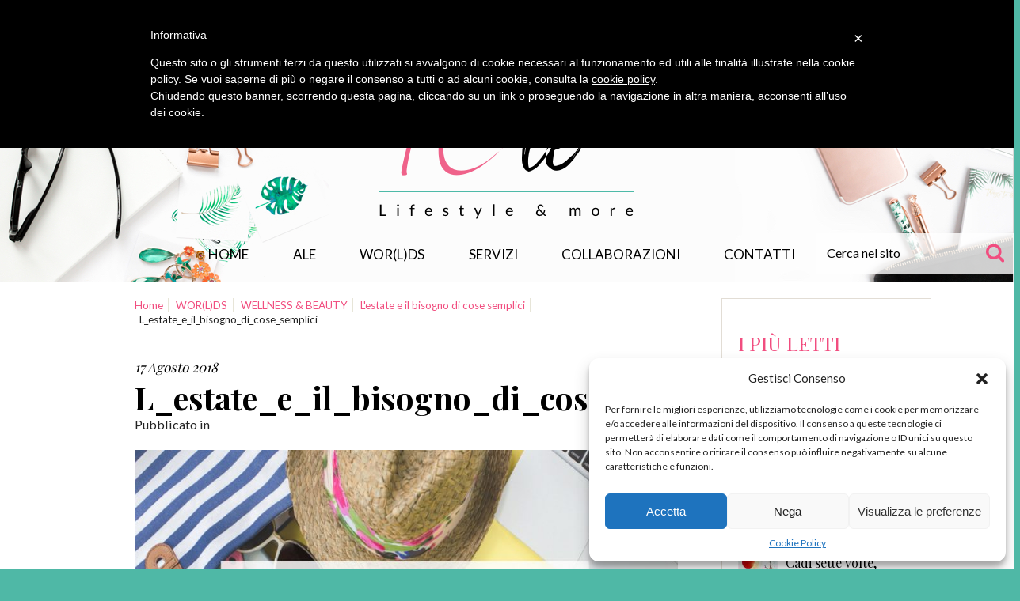

--- FILE ---
content_type: text/html; charset=UTF-8
request_url: https://langolinodiale.com/2018/08/17/estate-e-il-bisogno-di-cose-semplici/l_estate_e_il_bisogno_di_cose_semplici/
body_size: 69149
content:
<!DOCTYPE html>
<!--[if lt IE 7]>      <html class="no-js lt-ie9 lt-ie8 lt-ie7"> <![endif]-->
<!--[if IE 7]>         <html class="no-js lt-ie9 lt-ie8"> <![endif]-->
<!--[if IE 8]>         <html class="no-js lt-ie9"> <![endif]-->
<!--[if gt IE 8]><!--> <html class="no-js"> <!--<![endif]-->
    <head>
        <meta charset="utf-8">               		
		<meta name='robots' content='index, follow, max-image-preview:large, max-snippet:-1, max-video-preview:-1' />

	<!-- This site is optimized with the Yoast SEO plugin v21.1 - https://yoast.com/wordpress/plugins/seo/ -->
	<title>L_estate_e_il_bisogno_di_cose_semplici - L&#039;angolino di Ale</title>
	<link rel="canonical" href="https://langolinodiale.com/2018/08/17/estate-e-il-bisogno-di-cose-semplici/l_estate_e_il_bisogno_di_cose_semplici/" />
	<meta property="og:locale" content="it_IT" />
	<meta property="og:type" content="article" />
	<meta property="og:title" content="L_estate_e_il_bisogno_di_cose_semplici - L&#039;angolino di Ale" />
	<meta property="og:description" content="L&#8217;estate e il bisogno di cose semplici" />
	<meta property="og:url" content="https://langolinodiale.com/2018/08/17/estate-e-il-bisogno-di-cose-semplici/l_estate_e_il_bisogno_di_cose_semplici/" />
	<meta property="og:site_name" content="L&#039;angolino di Ale" />
	<meta property="article:publisher" content="https://www.facebook.com/LangolinoDiAle" />
	<meta property="article:modified_time" content="2018-08-17T08:19:04+00:00" />
	<meta property="og:image" content="https://langolinodiale.com/2018/08/17/estate-e-il-bisogno-di-cose-semplici/l_estate_e_il_bisogno_di_cose_semplici" />
	<meta property="og:image:width" content="965" />
	<meta property="og:image:height" content="600" />
	<meta property="og:image:type" content="image/jpeg" />
	<meta name="twitter:card" content="summary_large_image" />
	<meta name="twitter:site" content="@LangolinodiAle" />
	<script type="application/ld+json" class="yoast-schema-graph">{"@context":"https://schema.org","@graph":[{"@type":"WebPage","@id":"https://langolinodiale.com/2018/08/17/estate-e-il-bisogno-di-cose-semplici/l_estate_e_il_bisogno_di_cose_semplici/","url":"https://langolinodiale.com/2018/08/17/estate-e-il-bisogno-di-cose-semplici/l_estate_e_il_bisogno_di_cose_semplici/","name":"L_estate_e_il_bisogno_di_cose_semplici - L&#039;angolino di Ale","isPartOf":{"@id":"https://langolinodiale.com/#website"},"primaryImageOfPage":{"@id":"https://langolinodiale.com/2018/08/17/estate-e-il-bisogno-di-cose-semplici/l_estate_e_il_bisogno_di_cose_semplici/#primaryimage"},"image":{"@id":"https://langolinodiale.com/2018/08/17/estate-e-il-bisogno-di-cose-semplici/l_estate_e_il_bisogno_di_cose_semplici/#primaryimage"},"thumbnailUrl":"https://langolinodiale.com/_mamawp/wp-content/uploads/2018/08/L_estate_e_il_bisogno_di_cose_semplici.jpg","datePublished":"2018-08-17T08:18:49+00:00","dateModified":"2018-08-17T08:19:04+00:00","breadcrumb":{"@id":"https://langolinodiale.com/2018/08/17/estate-e-il-bisogno-di-cose-semplici/l_estate_e_il_bisogno_di_cose_semplici/#breadcrumb"},"inLanguage":"it-IT","potentialAction":[{"@type":"ReadAction","target":["https://langolinodiale.com/2018/08/17/estate-e-il-bisogno-di-cose-semplici/l_estate_e_il_bisogno_di_cose_semplici/"]}]},{"@type":"ImageObject","inLanguage":"it-IT","@id":"https://langolinodiale.com/2018/08/17/estate-e-il-bisogno-di-cose-semplici/l_estate_e_il_bisogno_di_cose_semplici/#primaryimage","url":"https://langolinodiale.com/_mamawp/wp-content/uploads/2018/08/L_estate_e_il_bisogno_di_cose_semplici.jpg","contentUrl":"https://langolinodiale.com/_mamawp/wp-content/uploads/2018/08/L_estate_e_il_bisogno_di_cose_semplici.jpg","width":965,"height":600,"caption":"L'estate e il bisogno di cose semplici"},{"@type":"BreadcrumbList","@id":"https://langolinodiale.com/2018/08/17/estate-e-il-bisogno-di-cose-semplici/l_estate_e_il_bisogno_di_cose_semplici/#breadcrumb","itemListElement":[{"@type":"ListItem","position":1,"name":"Home","item":"https://langolinodiale.com/"},{"@type":"ListItem","position":2,"name":"L&#8217;estate e il bisogno di cose semplici","item":"https://langolinodiale.com/2018/08/17/estate-e-il-bisogno-di-cose-semplici/"},{"@type":"ListItem","position":3,"name":"L_estate_e_il_bisogno_di_cose_semplici"}]},{"@type":"WebSite","@id":"https://langolinodiale.com/#website","url":"https://langolinodiale.com/","name":"L&#039;angolino di Ale","description":"Riempi la tua vita di emozioni","potentialAction":[{"@type":"SearchAction","target":{"@type":"EntryPoint","urlTemplate":"https://langolinodiale.com/?s={search_term_string}"},"query-input":"required name=search_term_string"}],"inLanguage":"it-IT"}]}</script>
	<!-- / Yoast SEO plugin. -->


<link rel="alternate" type="application/rss+xml" title="L&#039;angolino di Ale &raquo; Feed" href="https://langolinodiale.com/feed/" />
<link rel="alternate" type="application/rss+xml" title="L&#039;angolino di Ale &raquo; Feed dei commenti" href="https://langolinodiale.com/comments/feed/" />
<script id="wpp-js" src="https://langolinodiale.com/_mamawp/wp-content/plugins/wordpress-popular-posts/assets/js/wpp.min.js?ver=7.3.3" data-sampling="0" data-sampling-rate="100" data-api-url="https://langolinodiale.com/wp-json/wordpress-popular-posts" data-post-id="8678" data-token="42f220f637" data-lang="0" data-debug="0" type="text/javascript"></script>
<script type="text/javascript">
window._wpemojiSettings = {"baseUrl":"https:\/\/s.w.org\/images\/core\/emoji\/14.0.0\/72x72\/","ext":".png","svgUrl":"https:\/\/s.w.org\/images\/core\/emoji\/14.0.0\/svg\/","svgExt":".svg","source":{"concatemoji":"https:\/\/langolinodiale.com\/_mamawp\/wp-includes\/js\/wp-emoji-release.min.js"}};
/*! This file is auto-generated */
!function(e,a,t){var n,r,o,i=a.createElement("canvas"),p=i.getContext&&i.getContext("2d");function s(e,t){var a=String.fromCharCode,e=(p.clearRect(0,0,i.width,i.height),p.fillText(a.apply(this,e),0,0),i.toDataURL());return p.clearRect(0,0,i.width,i.height),p.fillText(a.apply(this,t),0,0),e===i.toDataURL()}function c(e){var t=a.createElement("script");t.src=e,t.defer=t.type="text/javascript",a.getElementsByTagName("head")[0].appendChild(t)}for(o=Array("flag","emoji"),t.supports={everything:!0,everythingExceptFlag:!0},r=0;r<o.length;r++)t.supports[o[r]]=function(e){if(p&&p.fillText)switch(p.textBaseline="top",p.font="600 32px Arial",e){case"flag":return s([127987,65039,8205,9895,65039],[127987,65039,8203,9895,65039])?!1:!s([55356,56826,55356,56819],[55356,56826,8203,55356,56819])&&!s([55356,57332,56128,56423,56128,56418,56128,56421,56128,56430,56128,56423,56128,56447],[55356,57332,8203,56128,56423,8203,56128,56418,8203,56128,56421,8203,56128,56430,8203,56128,56423,8203,56128,56447]);case"emoji":return!s([129777,127995,8205,129778,127999],[129777,127995,8203,129778,127999])}return!1}(o[r]),t.supports.everything=t.supports.everything&&t.supports[o[r]],"flag"!==o[r]&&(t.supports.everythingExceptFlag=t.supports.everythingExceptFlag&&t.supports[o[r]]);t.supports.everythingExceptFlag=t.supports.everythingExceptFlag&&!t.supports.flag,t.DOMReady=!1,t.readyCallback=function(){t.DOMReady=!0},t.supports.everything||(n=function(){t.readyCallback()},a.addEventListener?(a.addEventListener("DOMContentLoaded",n,!1),e.addEventListener("load",n,!1)):(e.attachEvent("onload",n),a.attachEvent("onreadystatechange",function(){"complete"===a.readyState&&t.readyCallback()})),(e=t.source||{}).concatemoji?c(e.concatemoji):e.wpemoji&&e.twemoji&&(c(e.twemoji),c(e.wpemoji)))}(window,document,window._wpemojiSettings);
</script>
<style type="text/css">
img.wp-smiley,
img.emoji {
	display: inline !important;
	border: none !important;
	box-shadow: none !important;
	height: 1em !important;
	width: 1em !important;
	margin: 0 0.07em !important;
	vertical-align: -0.1em !important;
	background: none !important;
	padding: 0 !important;
}
</style>
	<link rel='stylesheet' id='sbi_styles-css' href='https://langolinodiale.com/_mamawp/wp-content/plugins/instagram-feed-pro/css/sbi-styles.min.css' type='text/css' media='all' />
<link rel='stylesheet' id='wp-block-library-css' href='https://langolinodiale.com/_mamawp/wp-includes/css/dist/block-library/style.min.css' type='text/css' media='all' />
<style id='wp-block-library-inline-css' type='text/css'>
.has-text-align-justify{text-align:justify;}
</style>
<link rel='stylesheet' id='jetpack-videopress-video-block-view-css' href='https://langolinodiale.com/_mamawp/wp-content/plugins/jetpack/jetpack_vendor/automattic/jetpack-videopress/build/block-editor/blocks/video/view.css?minify=false' type='text/css' media='all' />
<link rel='stylesheet' id='mediaelement-css' href='https://langolinodiale.com/_mamawp/wp-includes/js/mediaelement/mediaelementplayer-legacy.min.css' type='text/css' media='all' />
<link rel='stylesheet' id='wp-mediaelement-css' href='https://langolinodiale.com/_mamawp/wp-includes/js/mediaelement/wp-mediaelement.min.css' type='text/css' media='all' />
<link rel='stylesheet' id='classic-theme-styles-css' href='https://langolinodiale.com/_mamawp/wp-includes/css/classic-themes.min.css' type='text/css' media='all' />
<style id='global-styles-inline-css' type='text/css'>
body{--wp--preset--color--black: #000000;--wp--preset--color--cyan-bluish-gray: #abb8c3;--wp--preset--color--white: #ffffff;--wp--preset--color--pale-pink: #f78da7;--wp--preset--color--vivid-red: #cf2e2e;--wp--preset--color--luminous-vivid-orange: #ff6900;--wp--preset--color--luminous-vivid-amber: #fcb900;--wp--preset--color--light-green-cyan: #7bdcb5;--wp--preset--color--vivid-green-cyan: #00d084;--wp--preset--color--pale-cyan-blue: #8ed1fc;--wp--preset--color--vivid-cyan-blue: #0693e3;--wp--preset--color--vivid-purple: #9b51e0;--wp--preset--gradient--vivid-cyan-blue-to-vivid-purple: linear-gradient(135deg,rgba(6,147,227,1) 0%,rgb(155,81,224) 100%);--wp--preset--gradient--light-green-cyan-to-vivid-green-cyan: linear-gradient(135deg,rgb(122,220,180) 0%,rgb(0,208,130) 100%);--wp--preset--gradient--luminous-vivid-amber-to-luminous-vivid-orange: linear-gradient(135deg,rgba(252,185,0,1) 0%,rgba(255,105,0,1) 100%);--wp--preset--gradient--luminous-vivid-orange-to-vivid-red: linear-gradient(135deg,rgba(255,105,0,1) 0%,rgb(207,46,46) 100%);--wp--preset--gradient--very-light-gray-to-cyan-bluish-gray: linear-gradient(135deg,rgb(238,238,238) 0%,rgb(169,184,195) 100%);--wp--preset--gradient--cool-to-warm-spectrum: linear-gradient(135deg,rgb(74,234,220) 0%,rgb(151,120,209) 20%,rgb(207,42,186) 40%,rgb(238,44,130) 60%,rgb(251,105,98) 80%,rgb(254,248,76) 100%);--wp--preset--gradient--blush-light-purple: linear-gradient(135deg,rgb(255,206,236) 0%,rgb(152,150,240) 100%);--wp--preset--gradient--blush-bordeaux: linear-gradient(135deg,rgb(254,205,165) 0%,rgb(254,45,45) 50%,rgb(107,0,62) 100%);--wp--preset--gradient--luminous-dusk: linear-gradient(135deg,rgb(255,203,112) 0%,rgb(199,81,192) 50%,rgb(65,88,208) 100%);--wp--preset--gradient--pale-ocean: linear-gradient(135deg,rgb(255,245,203) 0%,rgb(182,227,212) 50%,rgb(51,167,181) 100%);--wp--preset--gradient--electric-grass: linear-gradient(135deg,rgb(202,248,128) 0%,rgb(113,206,126) 100%);--wp--preset--gradient--midnight: linear-gradient(135deg,rgb(2,3,129) 0%,rgb(40,116,252) 100%);--wp--preset--duotone--dark-grayscale: url('#wp-duotone-dark-grayscale');--wp--preset--duotone--grayscale: url('#wp-duotone-grayscale');--wp--preset--duotone--purple-yellow: url('#wp-duotone-purple-yellow');--wp--preset--duotone--blue-red: url('#wp-duotone-blue-red');--wp--preset--duotone--midnight: url('#wp-duotone-midnight');--wp--preset--duotone--magenta-yellow: url('#wp-duotone-magenta-yellow');--wp--preset--duotone--purple-green: url('#wp-duotone-purple-green');--wp--preset--duotone--blue-orange: url('#wp-duotone-blue-orange');--wp--preset--font-size--small: 13px;--wp--preset--font-size--medium: 20px;--wp--preset--font-size--large: 36px;--wp--preset--font-size--x-large: 42px;--wp--preset--spacing--20: 0.44rem;--wp--preset--spacing--30: 0.67rem;--wp--preset--spacing--40: 1rem;--wp--preset--spacing--50: 1.5rem;--wp--preset--spacing--60: 2.25rem;--wp--preset--spacing--70: 3.38rem;--wp--preset--spacing--80: 5.06rem;}:where(.is-layout-flex){gap: 0.5em;}body .is-layout-flow > .alignleft{float: left;margin-inline-start: 0;margin-inline-end: 2em;}body .is-layout-flow > .alignright{float: right;margin-inline-start: 2em;margin-inline-end: 0;}body .is-layout-flow > .aligncenter{margin-left: auto !important;margin-right: auto !important;}body .is-layout-constrained > .alignleft{float: left;margin-inline-start: 0;margin-inline-end: 2em;}body .is-layout-constrained > .alignright{float: right;margin-inline-start: 2em;margin-inline-end: 0;}body .is-layout-constrained > .aligncenter{margin-left: auto !important;margin-right: auto !important;}body .is-layout-constrained > :where(:not(.alignleft):not(.alignright):not(.alignfull)){max-width: var(--wp--style--global--content-size);margin-left: auto !important;margin-right: auto !important;}body .is-layout-constrained > .alignwide{max-width: var(--wp--style--global--wide-size);}body .is-layout-flex{display: flex;}body .is-layout-flex{flex-wrap: wrap;align-items: center;}body .is-layout-flex > *{margin: 0;}:where(.wp-block-columns.is-layout-flex){gap: 2em;}.has-black-color{color: var(--wp--preset--color--black) !important;}.has-cyan-bluish-gray-color{color: var(--wp--preset--color--cyan-bluish-gray) !important;}.has-white-color{color: var(--wp--preset--color--white) !important;}.has-pale-pink-color{color: var(--wp--preset--color--pale-pink) !important;}.has-vivid-red-color{color: var(--wp--preset--color--vivid-red) !important;}.has-luminous-vivid-orange-color{color: var(--wp--preset--color--luminous-vivid-orange) !important;}.has-luminous-vivid-amber-color{color: var(--wp--preset--color--luminous-vivid-amber) !important;}.has-light-green-cyan-color{color: var(--wp--preset--color--light-green-cyan) !important;}.has-vivid-green-cyan-color{color: var(--wp--preset--color--vivid-green-cyan) !important;}.has-pale-cyan-blue-color{color: var(--wp--preset--color--pale-cyan-blue) !important;}.has-vivid-cyan-blue-color{color: var(--wp--preset--color--vivid-cyan-blue) !important;}.has-vivid-purple-color{color: var(--wp--preset--color--vivid-purple) !important;}.has-black-background-color{background-color: var(--wp--preset--color--black) !important;}.has-cyan-bluish-gray-background-color{background-color: var(--wp--preset--color--cyan-bluish-gray) !important;}.has-white-background-color{background-color: var(--wp--preset--color--white) !important;}.has-pale-pink-background-color{background-color: var(--wp--preset--color--pale-pink) !important;}.has-vivid-red-background-color{background-color: var(--wp--preset--color--vivid-red) !important;}.has-luminous-vivid-orange-background-color{background-color: var(--wp--preset--color--luminous-vivid-orange) !important;}.has-luminous-vivid-amber-background-color{background-color: var(--wp--preset--color--luminous-vivid-amber) !important;}.has-light-green-cyan-background-color{background-color: var(--wp--preset--color--light-green-cyan) !important;}.has-vivid-green-cyan-background-color{background-color: var(--wp--preset--color--vivid-green-cyan) !important;}.has-pale-cyan-blue-background-color{background-color: var(--wp--preset--color--pale-cyan-blue) !important;}.has-vivid-cyan-blue-background-color{background-color: var(--wp--preset--color--vivid-cyan-blue) !important;}.has-vivid-purple-background-color{background-color: var(--wp--preset--color--vivid-purple) !important;}.has-black-border-color{border-color: var(--wp--preset--color--black) !important;}.has-cyan-bluish-gray-border-color{border-color: var(--wp--preset--color--cyan-bluish-gray) !important;}.has-white-border-color{border-color: var(--wp--preset--color--white) !important;}.has-pale-pink-border-color{border-color: var(--wp--preset--color--pale-pink) !important;}.has-vivid-red-border-color{border-color: var(--wp--preset--color--vivid-red) !important;}.has-luminous-vivid-orange-border-color{border-color: var(--wp--preset--color--luminous-vivid-orange) !important;}.has-luminous-vivid-amber-border-color{border-color: var(--wp--preset--color--luminous-vivid-amber) !important;}.has-light-green-cyan-border-color{border-color: var(--wp--preset--color--light-green-cyan) !important;}.has-vivid-green-cyan-border-color{border-color: var(--wp--preset--color--vivid-green-cyan) !important;}.has-pale-cyan-blue-border-color{border-color: var(--wp--preset--color--pale-cyan-blue) !important;}.has-vivid-cyan-blue-border-color{border-color: var(--wp--preset--color--vivid-cyan-blue) !important;}.has-vivid-purple-border-color{border-color: var(--wp--preset--color--vivid-purple) !important;}.has-vivid-cyan-blue-to-vivid-purple-gradient-background{background: var(--wp--preset--gradient--vivid-cyan-blue-to-vivid-purple) !important;}.has-light-green-cyan-to-vivid-green-cyan-gradient-background{background: var(--wp--preset--gradient--light-green-cyan-to-vivid-green-cyan) !important;}.has-luminous-vivid-amber-to-luminous-vivid-orange-gradient-background{background: var(--wp--preset--gradient--luminous-vivid-amber-to-luminous-vivid-orange) !important;}.has-luminous-vivid-orange-to-vivid-red-gradient-background{background: var(--wp--preset--gradient--luminous-vivid-orange-to-vivid-red) !important;}.has-very-light-gray-to-cyan-bluish-gray-gradient-background{background: var(--wp--preset--gradient--very-light-gray-to-cyan-bluish-gray) !important;}.has-cool-to-warm-spectrum-gradient-background{background: var(--wp--preset--gradient--cool-to-warm-spectrum) !important;}.has-blush-light-purple-gradient-background{background: var(--wp--preset--gradient--blush-light-purple) !important;}.has-blush-bordeaux-gradient-background{background: var(--wp--preset--gradient--blush-bordeaux) !important;}.has-luminous-dusk-gradient-background{background: var(--wp--preset--gradient--luminous-dusk) !important;}.has-pale-ocean-gradient-background{background: var(--wp--preset--gradient--pale-ocean) !important;}.has-electric-grass-gradient-background{background: var(--wp--preset--gradient--electric-grass) !important;}.has-midnight-gradient-background{background: var(--wp--preset--gradient--midnight) !important;}.has-small-font-size{font-size: var(--wp--preset--font-size--small) !important;}.has-medium-font-size{font-size: var(--wp--preset--font-size--medium) !important;}.has-large-font-size{font-size: var(--wp--preset--font-size--large) !important;}.has-x-large-font-size{font-size: var(--wp--preset--font-size--x-large) !important;}
.wp-block-navigation a:where(:not(.wp-element-button)){color: inherit;}
:where(.wp-block-columns.is-layout-flex){gap: 2em;}
.wp-block-pullquote{font-size: 1.5em;line-height: 1.6;}
</style>
<link rel='stylesheet' id='bcct_style-css' href='https://langolinodiale.com/_mamawp/wp-content/plugins/better-click-to-tweet/assets/css/styles.css' type='text/css' media='all' />
<link rel='stylesheet' id='cmplz-general-css' href='https://langolinodiale.com/_mamawp/wp-content/plugins/complianz-gdpr/assets/css/cookieblocker.min.css' type='text/css' media='all' />
<link rel='stylesheet' id='wordpress-popular-posts-css-css' href='https://langolinodiale.com/_mamawp/wp-content/plugins/wordpress-popular-posts/assets/css/wpp.css' type='text/css' media='all' />
<link rel='stylesheet' id='jetpack_css-css' href='https://langolinodiale.com/_mamawp/wp-content/plugins/jetpack/css/jetpack.css' type='text/css' media='all' />
<script type='text/javascript' src='https://langolinodiale.com/_mamawp/wp-includes/js/jquery/jquery.min.js' id='jquery-core-js'></script>
<script type='text/javascript' src='https://langolinodiale.com/_mamawp/wp-includes/js/jquery/jquery-migrate.min.js' id='jquery-migrate-js'></script>
<link rel="https://api.w.org/" href="https://langolinodiale.com/wp-json/" /><link rel="alternate" type="application/json" href="https://langolinodiale.com/wp-json/wp/v2/media/8678" /><link rel="EditURI" type="application/rsd+xml" title="RSD" href="https://langolinodiale.com/_mamawp/xmlrpc.php?rsd" />
<link rel="wlwmanifest" type="application/wlwmanifest+xml" href="https://langolinodiale.com/_mamawp/wp-includes/wlwmanifest.xml" />

<link rel='shortlink' href='https://langolinodiale.com/?p=8678' />
<link rel="alternate" type="application/json+oembed" href="https://langolinodiale.com/wp-json/oembed/1.0/embed?url=https%3A%2F%2Flangolinodiale.com%2F2018%2F08%2F17%2Festate-e-il-bisogno-di-cose-semplici%2Fl_estate_e_il_bisogno_di_cose_semplici%2F" />
<link rel="alternate" type="text/xml+oembed" href="https://langolinodiale.com/wp-json/oembed/1.0/embed?url=https%3A%2F%2Flangolinodiale.com%2F2018%2F08%2F17%2Festate-e-il-bisogno-di-cose-semplici%2Fl_estate_e_il_bisogno_di_cose_semplici%2F&#038;format=xml" />
<script type="text/javascript">
(function(url){
	if(/(?:Chrome\/26\.0\.1410\.63 Safari\/537\.31|WordfenceTestMonBot)/.test(navigator.userAgent)){ return; }
	var addEvent = function(evt, handler) {
		if (window.addEventListener) {
			document.addEventListener(evt, handler, false);
		} else if (window.attachEvent) {
			document.attachEvent('on' + evt, handler);
		}
	};
	var removeEvent = function(evt, handler) {
		if (window.removeEventListener) {
			document.removeEventListener(evt, handler, false);
		} else if (window.detachEvent) {
			document.detachEvent('on' + evt, handler);
		}
	};
	var evts = 'contextmenu dblclick drag dragend dragenter dragleave dragover dragstart drop keydown keypress keyup mousedown mousemove mouseout mouseover mouseup mousewheel scroll'.split(' ');
	var logHuman = function() {
		if (window.wfLogHumanRan) { return; }
		window.wfLogHumanRan = true;
		var wfscr = document.createElement('script');
		wfscr.type = 'text/javascript';
		wfscr.async = true;
		wfscr.src = url + '&r=' + Math.random();
		(document.getElementsByTagName('head')[0]||document.getElementsByTagName('body')[0]).appendChild(wfscr);
		for (var i = 0; i < evts.length; i++) {
			removeEvent(evts[i], logHuman);
		}
	};
	for (var i = 0; i < evts.length; i++) {
		addEvent(evts[i], logHuman);
	}
})('//langolinodiale.com/?wordfence_lh=1&hid=8E9DFD30A691F8A82805346545546599');
</script>			<style>.cmplz-hidden {
					display: none !important;
				}</style>            <style id="wpp-loading-animation-styles">@-webkit-keyframes bgslide{from{background-position-x:0}to{background-position-x:-200%}}@keyframes bgslide{from{background-position-x:0}to{background-position-x:-200%}}.wpp-widget-block-placeholder,.wpp-shortcode-placeholder{margin:0 auto;width:60px;height:3px;background:#dd3737;background:linear-gradient(90deg,#dd3737 0%,#571313 10%,#dd3737 100%);background-size:200% auto;border-radius:3px;-webkit-animation:bgslide 1s infinite linear;animation:bgslide 1s infinite linear}</style>
                            
        <meta name="viewport" content="width=device-width, initial-scale=1.0">	
        <link rel="shortcut icon" href="https://langolinodiale.com/_mamawp/wp-content/themes/ale/favicon.png" />   
        <meta name="google-site-verification" content="GyuSQnAqaWruxR3lHVYsRB7PumVb1n3vZeRWKwBozQU" />
        <meta name="p:domain_verify" content="77f1f0693fa61fec3b4ec2d895e3371a"/>
              
        <link href="https://fonts.googleapis.com/css?family=Playfair+Display:400,700" rel="stylesheet">
        <link href='https://fonts.googleapis.com/css?family=Lato:400,700,300' rel='stylesheet' type='text/css'>
        <link rel="stylesheet" media="screen" href="https://langolinodiale.com/_mamawp/wp-content/themes/ale/_template_style/css/styles.css">
        <!-- <link rel="stylesheet" media="screen" href="https://langolinodiale.com/_mamawp/wp-content/themes/ale/_template_style/css/styles-base.css"> -->
          
        
        <link rel="stylesheet" media="print" href="https://langolinodiale.com/_mamawp/wp-content/themes/ale/_template_style/css/print.css"> 
                
        <!-- JQUERY LIB -->
        <script src="https://cdnjs.cloudflare.com/ajax/libs/jquery/2.1.4/jquery.min.js"></script>
		<script src="https://cdnjs.cloudflare.com/ajax/libs/jquery-migrate/1.2.1/jquery-migrate.min.js"></script>
        <script>window.jQuery || document.write('<script src="js/vendor/jquery-1.8.2.min.js"><\/script>')</script>
        <!-- JQUERY LIB -->
                
        <!-- form validate -->
		<script async type="text/javascript" src="https://langolinodiale.com/_mamawp/wp-content/themes/ale/js/jquery-validate/jquery.validate.js"></script>
        <!-- form validate -->
                        
       <!--[if lt IE 9]>
          <script src="https://cdnjs.cloudflare.com/ajax/libs/nwmatcher/1.2.5/nwmatcher.min.js"></script>
          <script type="text/javascript" src="https://cdnjs.cloudflare.com/ajax/libs/selectivizr/1.0.2/selectivizr-min.js"></script>
         <link rel="stylesheet" href="https://langolinodiale.com/_mamawp/wp-content/themes/ale/_template_style/css/styles.css" />
        <![endif]--> 
        
        <!--[if lte IE 8]>
         <link rel="stylesheet" href="https://langolinodiale.com/_mamawp/wp-content/themes/ale/_template_style/css/ie8.css" />
        <![endif]-->  
        
        <script async src="https://langolinodiale.com/_mamawp/wp-content/themes/ale/js/vendor/modernizr-2.6.2.min.js"></script>
        
        <!-- fancybox -->
		<script async type="text/javascript" src="https://langolinodiale.com/_mamawp/wp-content/themes/ale/fancybox/jquery.fancybox.js?v=2.1.4"></script>
        <link rel="stylesheet" href="https://langolinodiale.com/_mamawp/wp-content/themes/ale/fancybox/jquery.fancybox.css?v=2.1.4" type="text/css" media="screen" />
        <script async type="text/javascript" src="https://langolinodiale.com/_mamawp/wp-content/themes/ale/fancybox/effect.js"></script>
        <script async type="text/javascript" src="https://langolinodiale.com/_mamawp/wp-content/themes/ale/fancybox/helpers/jquery.fancybox-media.js?v=1.0.5"></script>
        <!-- fancybox -->
        
        <!-- slick -->
        <link rel="stylesheet" type="text/css" href="https://langolinodiale.com/_mamawp/wp-content/themes/ale/slick/slick.css"/>	
        <!-- slick -->
        
        <!-- GALLERIA IO -->
        <script src="https://langolinodiale.com/_mamawp/wp-content/themes/ale/galleria/galleria-1.4.2.min.js"></script>
        <!-- GALLERIA IO -->
        
        
        <!-- G-RECAPTCHA -->
        <script src='https://www.google.com/recaptcha/api.js?hl='></script>
        <!-- G-RECAPTCHA -->
        
        <!-- instafeed -->
        <script type="text/javascript" src="https://langolinodiale.com/_mamawp/wp-content/themes/ale/js/instafeed/instafeed.min.js"></script>
        <!-- instafeed -->
        
        <script type="text/javascript">
	var _iub = _iub || [];
	_iub.csConfiguration = {
		cookiePolicyId: 264038,
		siteId: 318602,
		lang: "it"
	};
	(function (w, d) {
		var loader = function () { var s = d.createElement("script"), tag = d.getElementsByTagName("script")[0]; s.src = "//cdn.iubenda.com/cookie_solution/iubenda_cs.js"; tag.parentNode.insertBefore(s, tag); };
		if (w.addEventListener) { w.addEventListener("load", loader, false); } else if (w.attachEvent) { w.attachEvent("onload", loader); } else { w.onload = loader; }
	})(window, document);
</script>
        
        <script type="text/plain" data-service="google-analytics" data-category="statistics">
          (function(i,s,o,g,r,a,m){i['GoogleAnalyticsObject']=r;i[r]=i[r]||function(){
          (i[r].q=i[r].q||[]).push(arguments)},i[r].l=1*new Date();a=s.createElement(o),
          m=s.getElementsByTagName(o)[0];a.async=1;a.src=g;m.parentNode.insertBefore(a,m)
          })(window,document,'script','//www.google-analytics.com/analytics.js','ga');

          ga('create', 'UA-56634241-25', 'auto');
          ga('send', 'pageview');

        </script>
        
    </head>
	<!-- <body data-cmplz=1 class="attachment attachment-template-default single single-attachment postid-8678 attachmentid-8678 attachment-jpeg" ondragstart="return false;" onselectstart="return false;" oncontextmenu="return false;"> -->
    <body data-cmplz=1 class="attachment attachment-template-default single single-attachment postid-8678 attachmentid-8678 attachment-jpeg" >  
    <!--[if lt IE 8]>
        <p class="chromeframe">You are using an <strong>outdated</strong> browser. Please <a href="https://browsehappy.com/">upgrade your browser</a> or <a href="https://www.google.com/chromeframe/?redirect=true">activate Google Chrome Frame</a> to improve your experience.</p>
    <![endif]-->  
        
        
        
    <!-- outer -->
    <div id="outer" >

        <!-- header -->
        <header id="header" class="clearfix">

            <!-- content -->
            <div class="content clearfix">

                <!-- show-nav-for-iphone -->
                <button type="button" class="btn-show-nav" data-toggle="collapse" data-target="#nav"></button>
                <!-- show-nav-for-iphone -->

                <!-- site-link -->
                <div class="wrapper-site-logo">
                    <a href="https://langolinodiale.com/" id="site-link"><span class="site-name">L'Angolino di Ale</span></a>
                </div>
                <!-- site-link --> 

                <!-- block-header-banner -->
                <div class="block-header-banner pull-right">
                   
                                         

                        <img src="https://langolinodiale.com/_mamawp/wp-content/uploads/2015/07/haute-chocolate-styled-stock-photography-tropical-desktop-final-23-e1499280866359-775x183.jpg" alt="L_estate_e_il_bisogno_di_cose_semplici" />    

                                          
                    
                    <h2 class="block-title">Riempi la tua vita di emozioni</h2>
                </div>
                <!-- block-header-banner -->

                <!-- nav-collapse -->
                <div id="nav" class="nav-collapse collapse"> 

                    <!-- nav -->
                    <nav id="menu">
                        <h1 class="hidden">Navigazione principale</h1>
                        <ul><li id="menu-item-6819" class="menu-item menu-item-type-post_type menu-item-object-page menu-item-home menu-item-6819"><a href="https://langolinodiale.com/">Home</a></li>
<li id="menu-item-6824" class="menu-item menu-item-type-post_type menu-item-object-page menu-item-6824"><a href="https://langolinodiale.com/about/">Ale</a></li>
<li id="menu-item-6820" class="menu-item menu-item-type-taxonomy menu-item-object-category menu-item-has-children menu-item-6820"><a href="https://langolinodiale.com/category/worlds/">WOR(L)DS</a>
<ul class="sub-menu">
	<li id="menu-item-8526" class="menu-item menu-item-type-taxonomy menu-item-object-category menu-item-8526"><a href="https://langolinodiale.com/category/worlds/libri/">LIBRI</a></li>
	<li id="menu-item-7047" class="menu-item menu-item-type-taxonomy menu-item-object-category menu-item-7047"><a href="https://langolinodiale.com/category/worlds/lifestyle/">LIFESTYLE</a></li>
	<li id="menu-item-6953" class="menu-item menu-item-type-taxonomy menu-item-object-category menu-item-6953"><a href="https://langolinodiale.com/category/worlds/vita-da-blogger/">SOCIAL MEDIA</a></li>
	<li id="menu-item-6950" class="menu-item menu-item-type-taxonomy menu-item-object-category menu-item-6950"><a href="https://langolinodiale.com/category/worlds/mamme-bimbi/">MAMME &#038; BIMBI</a></li>
	<li id="menu-item-6951" class="menu-item menu-item-type-taxonomy menu-item-object-category menu-item-6951"><a href="https://langolinodiale.com/category/worlds/wellnessbeauty/">WELLNESS &#038; BEAUTY</a></li>
	<li id="menu-item-6954" class="menu-item menu-item-type-taxonomy menu-item-object-category menu-item-6954"><a href="https://langolinodiale.com/category/worlds/viaggi/">VIAGGI</a></li>
	<li id="menu-item-6949" class="menu-item menu-item-type-taxonomy menu-item-object-category menu-item-6949"><a href="https://langolinodiale.com/category/worlds/off-topic/">OFF TOPIC &#038; FREEBIES</a></li>
</ul>
</li>
<li id="menu-item-8881" class="menu-item menu-item-type-post_type menu-item-object-page menu-item-8881"><a href="https://langolinodiale.com/servizi/">Servizi</a></li>
<li id="menu-item-6822" class="menu-item menu-item-type-post_type menu-item-object-page menu-item-6822"><a href="https://langolinodiale.com/collaborazioni/">Collaborazioni</a></li>
<li id="menu-item-6823" class="menu-item menu-item-type-post_type menu-item-object-page menu-item-6823"><a href="https://langolinodiale.com/contatti/">Contatti</a></li>
</ul>                    </nav>
                    <!-- nav -->  

                </div> 
                <!-- nav-collapse -->

            </div>
            <!-- content -->
            
            <!-- block-find -->
            <div class="block-find block-find--header g-bottom g-right">			
                <form  method="get" id="searchform" action="https://langolinodiale.com" >			
                    <p><input type="text" name="s" id="s" placeholder="Cerca nel sito" />
                    <input type="submit" id="searchsubmit" value="Cerca" /></p>
                </form>		
            </div>
            <!-- block-find -->

       </header>       
       <!-- header -->

       <!-- main -->
       <div id="main">
           
             	  
	
<!-- module-wrapper-content -->
<div class="module-wrapper-content inner-content g-padding-top g-padding-bottom clearfix">

    <!-- content -->
    <div class="content clearfix">

        <!-- module-column -->
        <div class="module-column bw-f w-3-4">
            
            <!-- block-breadcrumb -->
            <div class="block-breadcrumb clearfix">
                <div id="breadcrumb" ><ul><li><a rel="v:url" property="v:title" href="https://langolinodiale.com/">Home</a></li>  <li><a rel="v:url" property="v:title" href="https://langolinodiale.com/category/worlds/">WOR(L)DS</a></li>  <li><a rel="v:url" property="v:title" href="https://langolinodiale.com/category/worlds/wellnessbeauty/">WELLNESS &amp; BEAUTY</a></li>  <li><a rel="v:url" property="v:title" href="https://langolinodiale.com/2018/08/17/estate-e-il-bisogno-di-cose-semplici/">L'estate e il bisogno di cose semplici</a></li>  <li class="current">L_estate_e_il_bisogno_di_cose_semplici</li></ul></div><!-- .breadcrumbs -->            </div>
            <!-- block-breadcrumb -->

            <!-- block-main-article -->
            <article class="block-main-article g-margin-bottom" id="main-article">

                <header class="g-padding-bottom">
                    <span class="block-info">17 Agosto 2018</span>
                    <h1 class="block-title">L_estate_e_il_bisogno_di_cose_semplici</h1>
                                                            <span class="block-sub-info">
                    Pubblicato in
                                        
                    </span>
                </header>    

                 <p class="attachment"><a href='https://langolinodiale.com/_mamawp/wp-content/uploads/2018/08/L_estate_e_il_bisogno_di_cose_semplici.jpg'><img width="852" height="530" src="https://langolinodiale.com/_mamawp/wp-content/uploads/2018/08/L_estate_e_il_bisogno_di_cose_semplici-852x530.jpg" class="attachment-medium size-medium" alt="L&#039;estate e il bisogno di cose semplici" decoding="async" loading="lazy" srcset="https://langolinodiale.com/_mamawp/wp-content/uploads/2018/08/L_estate_e_il_bisogno_di_cose_semplici-852x530.jpg 852w, https://langolinodiale.com/_mamawp/wp-content/uploads/2018/08/L_estate_e_il_bisogno_di_cose_semplici-150x93.jpg 150w, https://langolinodiale.com/_mamawp/wp-content/uploads/2018/08/L_estate_e_il_bisogno_di_cose_semplici-768x478.jpg 768w, https://langolinodiale.com/_mamawp/wp-content/uploads/2018/08/L_estate_e_il_bisogno_di_cose_semplici.jpg 965w, https://langolinodiale.com/_mamawp/wp-content/uploads/2018/08/L_estate_e_il_bisogno_di_cose_semplici-860x535.jpg 860w, https://langolinodiale.com/_mamawp/wp-content/uploads/2018/08/L_estate_e_il_bisogno_di_cose_semplici-320x199.jpg 320w, https://langolinodiale.com/_mamawp/wp-content/uploads/2018/08/L_estate_e_il_bisogno_di_cose_semplici-550x342.jpg 550w" sizes="(max-width: 852px) 100vw, 852px" /></a></p>
<p>L&#8217;estate e il bisogno di cose semplici</p>
                                                 
                
                       
                <!-- block-comment -->
                <div class="block-comment">
                    
                    <ol class="commentlist">
                                        </ol>
                    
                    <div id="disqus_thread"></div>
                    <script data-service="disqus" data-category="marketing" type="text/plain">
                        /* * * CONFIGURATION VARIABLES * * */
                        var disqus_shortname = 'angolinodiale';

                        /* * * DON'T EDIT BELOW THIS LINE * * */
                        (function() {
                            var dsq = document.createElement('script'); dsq.type = 'text/javascript'; dsq.async = true;
                            dsq.src = '//' + disqus_shortname + '.disqus.com/embed.js';
                            (document.getElementsByTagName('head')[0] || document.getElementsByTagName('body')[0]).appendChild(dsq);
                        })();
                    </script>
                    <noscript>Please enable JavaScript to view the <a href="https://disqus.com/?ref_noscript" rel="nofollow">comments powered by Disqus.</a></noscript>
                </div>
                <!-- block-commente -->

            </article>
            <!-- block-main-article -->
            
            	<!-- module-list-archive -->
<div class="module-list-archive block-appearance module-list-related-post g-padding-bottom g-padding-top">
            
         
                <h2 class="module-main-title">Potrebbero interessarti</h2>
        <!-- slider -->
        <div class="slider responsive">
                
        <!-- slide -->
        <div class="slide">

            <!-- block-item-post -->
            <article class="block-item-post list">
                                
                                      

                    <figure>
                        <a href="https://langolinodiale.com/2013/12/08/i-giftaway-dellangolino-1-un-libro-sotto-lalbero/" title="I Giftaway dell&#8217;angolino #1 : Un libro&#8230;sotto l&#8217;albero!">

                        <img class="pull-left" src="https://langolinodiale.com/_mamawp/wp-content/uploads/2013/12/banner-giftaway-natale-2013-400x400.jpg" alt="Banner Giftaway &#8211; Natale 2013" />
                        </a>
                    </figure>

                  

                
                <h1 class="block-title"><a href="https://langolinodiale.com/2013/12/08/i-giftaway-dellangolino-1-un-libro-sotto-lalbero/" title="I Giftaway dell&#8217;angolino #1 : Un libro&#8230;sotto l&#8217;albero!">I Giftaway dell&#8217;angolino #1 : Un libro&#8230;sotto l&#8217;albero!</a></h1>
                
            </article>
            <!-- block-item-post -->

        </div> 
        <!-- slide -->
        
            
        <!-- slide -->
        <div class="slide">

            <!-- block-item-post -->
            <article class="block-item-post list">
                                
                                      

                    <figure>
                        <a href="https://langolinodiale.com/2014/09/10/books-overview-5/" title="BOOKS OVERVIEW #5">

                        <img class="pull-left" src="https://langolinodiale.com/_mamawp/wp-content/uploads/2014/08/books-overview-langolino-di-ale-400x400.jpg" alt="Books overview &#8211; L&#039;angolino di Ale" />
                        </a>
                    </figure>

                  

                
                <h1 class="block-title"><a href="https://langolinodiale.com/2014/09/10/books-overview-5/" title="BOOKS OVERVIEW #5">BOOKS OVERVIEW #5</a></h1>
                
            </article>
            <!-- block-item-post -->

        </div> 
        <!-- slide -->
        
            
        <!-- slide -->
        <div class="slide">

            <!-- block-item-post -->
            <article class="block-item-post list">
                                
                                      

                    <figure>
                        <a href="https://langolinodiale.com/2014/11/01/recensione-la-guerra-degli-scipioni-di-luca-rachetta/" title="La guerra degli Scipioni di Luca Rachetta">

                        <img class="pull-left" src="https://langolinodiale.com/_mamawp/wp-content/uploads/2014/11/b4e26-copertina_scipioni-400x400.jpg" alt="La guerra degli Scipioni" />
                        </a>
                    </figure>

                  

                
                <h1 class="block-title"><a href="https://langolinodiale.com/2014/11/01/recensione-la-guerra-degli-scipioni-di-luca-rachetta/" title="La guerra degli Scipioni di Luca Rachetta">La guerra degli Scipioni di Luca Rachetta</a></h1>
                
            </article>
            <!-- block-item-post -->

        </div> 
        <!-- slide -->
        
         

    </div> 
    <!-- slider -->    
        
        
    
</div>   
<!-- module-list-archive --> 
            
        </div>  
        <!-- module-column -->

        <!-- module-column -->
        <div class="module-column bw-f w-1-4 last">

                
                
            
                        
                
            
            <!-- module-list-post -->
<section class="module-list-post  g-margin-bottom block-appearance">

   <h1 class="module-main-title">I pi&ugrave; letti</h1>


 <ul class="wpp-list">
<li><a href="https://langolinodiale.com/2014/11/05/books-overview-8/" target="_self"><img src="https://langolinodiale.com/_mamawp/wp-content/uploads/wordpress-popular-posts/5177-featured-60x60.jpg" width="60" height="60" alt="Books Overview - L'angolino di Ale" class="wpp-thumbnail wpp_featured wpp_cached_thumb" decoding="async" loading="lazy"></a> <a href="https://langolinodiale.com/2014/11/05/books-overview-8/" class="wpp-post-title" target="_self">BOOKS OVERVIEW #8</a></li>
<li><a href="https://langolinodiale.com/2013/08/02/langolino-degli-emergenti-7/" target="_self"><img src="https://langolinodiale.com/_mamawp/wp-content/uploads/wordpress-popular-posts/1895-featured-60x60.jpg" width="60" height="60" alt="il giullare di Chiara Orlando" class="wpp-thumbnail wpp_featured wpp_cached_thumb" decoding="async" loading="lazy"></a> <a href="https://langolinodiale.com/2013/08/02/langolino-degli-emergenti-7/" class="wpp-post-title" target="_self">L’angolino degli emergenti #7</a></li>
<li><a href="https://langolinodiale.com/2018/05/17/lista-per-preparare-la-valigia-per-il-parto-scaricabile/" target="_self"><img src="https://langolinodiale.com/_mamawp/wp-content/uploads/wordpress-popular-posts/8552-featured-60x60.jpg" width="60" height="60" alt="La lista per preparare la valigia per il parto" class="wpp-thumbnail wpp_featured wpp_cached_thumb" decoding="async" loading="lazy"></a> <a href="https://langolinodiale.com/2018/05/17/lista-per-preparare-la-valigia-per-il-parto-scaricabile/" class="wpp-post-title" target="_self">La lista per preparare la valigia per il parto</a></li>
<li><a href="https://langolinodiale.com/2018/06/07/entrate-e-uscite-mensili-scarica-gratis-la-tua-copia-2018-freebies/" target="_self"><img src="https://langolinodiale.com/_mamawp/wp-content/uploads/wordpress-popular-posts/8592-featured-60x60.jpg" width="60" height="60" alt="Entrate e uscite mensili scarica la tua copia 2018!" class="wpp-thumbnail wpp_featured wpp_cached_thumb" decoding="async" loading="lazy"></a> <a href="https://langolinodiale.com/2018/06/07/entrate-e-uscite-mensili-scarica-gratis-la-tua-copia-2018-freebies/" class="wpp-post-title" target="_self">Entrate e uscite mensili: scarica la tua copia 2018!</a></li>
<li><a href="https://langolinodiale.com/2014/08/17/cadi-sette-volte-rialzati-otto/" target="_self"><img src="https://langolinodiale.com/_mamawp/wp-content/uploads/wordpress-popular-posts/4349-featured-60x60.jpg" width="60" height="60" alt="cadi-sette-volte-rialzati-otto_nana-korobi-ya-oki" class="wpp-thumbnail wpp_featured wpp_cached_thumb" decoding="async" loading="lazy"></a> <a href="https://langolinodiale.com/2014/08/17/cadi-sette-volte-rialzati-otto/" class="wpp-post-title" target="_self">Cadi sette volte, rialzati otto</a></li>
<li><a href="https://langolinodiale.com/2016/11/01/entrate-e-uscite-mensili-scarica-gratis-la-tua-copia-freebies/" target="_self"><img src="https://langolinodiale.com/_mamawp/wp-content/uploads/wordpress-popular-posts/7840-featured-60x60.jpg" width="60" height="60" alt="Entrate e uscite" class="wpp-thumbnail wpp_featured wpp_cached_thumb" decoding="async" loading="lazy"></a> <a href="https://langolinodiale.com/2016/11/01/entrate-e-uscite-mensili-scarica-gratis-la-tua-copia-freebies/" class="wpp-post-title" target="_self">Entrate e uscite mensili: scarica la tua copia!</a></li>

</ul>   
</section>
<!-- module-list-post -->
            <!-- module-list-post -->
<section class="module-list-post g-margin-bottom block-appearance">

   <h1 class="module-main-title">L'angolino news</h1>

                                   

    
    <!-- block-item-post -->
   <article class="block-item-post clearfix">
               <figure>                 
                           

        <a href="https://langolinodiale.com/2025/11/27/codici-sconto-utili-aggiornati-offerte-buoni-sconto-coupon/" title="Codici sconto utili e aggiornati">

        <img src="https://langolinodiale.com/_mamawp/wp-content/uploads/2025/11/Codici-sconto-utili-e-aggiornati_langolinodiale-150x93.png" alt="Codici sconto utili e aggiornati_langolinodiale" />
        </a>

        
    </figure>
       <h1 class="block-title"><a href="https://langolinodiale.com/2025/11/27/codici-sconto-utili-aggiornati-offerte-buoni-sconto-coupon/" title="Codici sconto utili e aggiornati">Codici sconto utili e aggiornati</a></h1>
        
   </article>
   <!-- block-item-post -->

    
    <!-- block-item-post -->
   <article class="block-item-post clearfix">
               <figure>                 
                           

        <a href="https://langolinodiale.com/2020/07/16/il-profumo-del-sud-di-linda-bertasi-approfondimento-storico/" title="Il profumo del sud di Linda Bertasi: approfondimento storico">

        <img src="https://langolinodiale.com/_mamawp/wp-content/uploads/2020/07/Ilprofumodelsud_bertasi_schiaviepadroni_langolinodiale-150x93.jpg" alt="Ilprofumodelsud_bertasi_schiaviepadroni_langolinodiale" />
        </a>

        
    </figure>
       <h1 class="block-title"><a href="https://langolinodiale.com/2020/07/16/il-profumo-del-sud-di-linda-bertasi-approfondimento-storico/" title="Il profumo del sud di Linda Bertasi: approfondimento storico">Il profumo del sud di Linda Bertasi: approfondimento storico</a></h1>
        
   </article>
   <!-- block-item-post -->

    
    <!-- block-item-post -->
   <article class="block-item-post clearfix">
               <figure>                 
                           

        <a href="https://langolinodiale.com/2020/04/04/la-lezione-del-fenicottero-di-germano-chiaverini/" title="La lezione del fenicottero di Germano Chiaverini">

        <img src="https://langolinodiale.com/_mamawp/wp-content/uploads/2020/03/La-lezione-del-fenicottero-di-Germano-Chiaverini_langolinodiale-150x93.jpg" alt="La lezione del fenicottero di Germano Chiaverini_langolinodiale" />
        </a>

        
    </figure>
       <h1 class="block-title"><a href="https://langolinodiale.com/2020/04/04/la-lezione-del-fenicottero-di-germano-chiaverini/" title="La lezione del fenicottero di Germano Chiaverini">La lezione del fenicottero di Germano Chiaverini</a></h1>
        
   </article>
   <!-- block-item-post -->

    
    <!-- block-item-post -->
   <article class="block-item-post clearfix">
               <figure>                 
                           

        <a href="https://langolinodiale.com/2020/03/24/il-rifugio-di-linda-bertasi-un-amore-senza-tempo/" title="Il rifugio di Linda Bertasi. Un amore senza tempo">

        <img src="https://langolinodiale.com/_mamawp/wp-content/uploads/2020/03/Il-rifugio-di-Linda-Bertasi.-Un-amore-senza-tempo_langolinodiale-150x93.png" alt="Il-rifugio-di-Linda-Bertasi.-Un-amore-senza-tempo_langolinodiale" />
        </a>

        
    </figure>
       <h1 class="block-title"><a href="https://langolinodiale.com/2020/03/24/il-rifugio-di-linda-bertasi-un-amore-senza-tempo/" title="Il rifugio di Linda Bertasi. Un amore senza tempo">Il rifugio di Linda Bertasi. Un amore senza tempo</a></h1>
        
   </article>
   <!-- block-item-post -->

    
    <!-- block-item-post -->
   <article class="block-item-post clearfix">
               <figure>                 
                           

        <a href="https://langolinodiale.com/2020/02/07/recensione-la-vita-attesa-di-gino-pitaro/" title="La vita attesa di Gino Pitaro">

        <img src="https://langolinodiale.com/_mamawp/wp-content/uploads/2020/02/La-vita-attesa-di-Gino-Pitaro_langolinodiale-150x93.jpg" alt="La vita attesa di Gino Pitaro_langolinodiale" />
        </a>

        
    </figure>
       <h1 class="block-title"><a href="https://langolinodiale.com/2020/02/07/recensione-la-vita-attesa-di-gino-pitaro/" title="La vita attesa di Gino Pitaro">La vita attesa di Gino Pitaro</a></h1>
        
   </article>
   <!-- block-item-post -->

            

</section>
<!-- module-list-post -->
            

        </div>    
        <!-- module-column -->

    </div>
    <!-- content -->

</div> 
<!-- module-wrapper-content -->

    	
    </div>
    <!-- main -->



    <!-- module-bottom-site -->
   <div class="module-bottom-site g-padding-top g-padding-bottom clearfix">

       <!-- content -->
       <div class="content clearfix">

           <div class="module-new-instagram">
           
               <div class="module-main-title">
                   Seguimi su instagram
               </div>
                            
               
           </div>   

       </div>
       <!-- content -->

   </div>    
   <!-- module-bottom-site -->



</div>
<!-- outer -->

<!-- footer -->
<footer id="footer" class="clearfix">
    
    <!-- content -->
    <div class="content clearfix">

        <!-- block-footer -->
        <div class="block-footer pull-left">
            
            <div class="block-footer-quote">
                Riempi la tua vita 
                <br>di emozioni            
            </div>
            <br>
            <p>&copy; 2013 - 2026 - Tutti i diritti riservati<br>
                "L'angolino di Ale" di Alessandra Voto - 
               <a href="mailto:angolinodiale@gmail.com">angolinodiale@gmail.com</a> <br>
                P.IVA 02592570036 -
                
                <a href="//www.iubenda.com/privacy-policy/264038" class="iubenda-nostyle iubenda-embed" title="Privacy Policy">Privacy Policy</a><script type="text/javascript">(function (w,d) {var loader = function () {var s = d.createElement("script"), tag = d.getElementsByTagName("script")[0]; s.src = "//cdn.iubenda.com/iubenda.js"; tag.parentNode.insertBefore(s,tag);}; if(w.addEventListener){w.addEventListener("load", loader, false);}else if(w.attachEvent){w.attachEvent("onload", loader);}else{w.onload = loader;}})(window, document);</script>
                 - 
                 <a href="https://www.iubenda.com/privacy-policy/264038/cookie-policy" class="iubenda-nostyle iubenda-embed " title="Cookie Policy">Cookie Policy</a> <script type="text/javascript">(function (w,d) {var loader = function () {var s = d.createElement("script"), tag = d.getElementsByTagName("script")[0]; s.src="https://cdn.iubenda.com/iubenda.js"; tag.parentNode.insertBefore(s,tag);}; if(w.addEventListener){w.addEventListener("load", loader, false);}else if(w.attachEvent){w.attachEvent("onload", loader);}else{w.onload = loader;}})(window, document);</script> 
                
                - <a href="https://langolinodiale.com/disclaimer/">Disclaimer</a>
                
            </p>
            
        </div>
        <!-- block-footer -->

         <!-- block-footer -->
       <div class="block-footer pull-center text-align-center">

           <!-- block-newsletter -->
            <div class="block-newsletter">
                <h2 class="block-title">Newsletter</h2>
                <h3 class="block-sub-title">Ti invierò le news 1 volta al mese</h3>
                <form action="//langolinodiale.us11.list-manage.com/subscribe/post?u=bb90a020097d32fdc7043b666&amp;id=18827a8bde" method="post" id="mc-embedded-subscribe-form-main" name="mc-embedded-subscribe-form" class="validate" target="_blank" >

                  <p>
                    <input type="text"  placeholder="Nome" value="" name="NAME" id="mce-NAME-main">  
                  </p>    

                  <p>
                   <input type="text"  placeholder="Email" value="" name="EMAIL" id="mce-EMAIL-main">                                 
                  </p>   

                  <div >
                  <input class="check" type="checkbox" name="formPrivacy" value="" />
                  <small>Privacy: <a href="//www.iubenda.com/privacy-policy/264038" class="iubenda-nostyle iubenda-embed" title="Privacy Policy">Acconsento al trattamento dei dati personali</a><script type="text/javascript">(function (w,d) {var loader = function () {var s = d.createElement("script"), tag = d.getElementsByTagName("script")[0]; s.src = "//cdn.iubenda.com/iubenda.js"; tag.parentNode.insertBefore(s,tag);}; if(w.addEventListener){w.addEventListener("load", loader, false);}else if(w.attachEvent){w.attachEvent("onload", loader);}else{w.onload = loader;}})(window, document);</script></small>
                  </div>    

                  <p class="content-align-center clearboth">
                    <input type="submit" class="large-btn" value="Iscriviti" name="subscribe" id="mc-embedded-subscribe-main">
                  </p>    

              </form>

            </div>
            <!-- block-newsletter -->
           
        
       </div>
       <!-- block-footer -->

        <!-- block-footer -->
        <div class="block-footer pull-right">
            
            <h2 class="block-title">Restiamo in contatto</h2>
             <h3 class="block-sub-title">Ti aspetto sui social</h3> 
             <div class="block-social-network bw-f w-4-4 clearfix g-padding-bottom">
                <ul>
                   <li><span class="wrapper-icon"><a href="https://www.facebook.com/LangolinoDiAle" target="_blank"><i class="fi-social-facebook"></i></a></span></li> 
                  <li><span class="wrapper-icon"><a href="https://instagram.com/langolinodiale" target="_blank"><i class="fi-social-instagram"></i></a></span></li> 
                   <li><span class="wrapper-icon"><a href="https://twitter.com/LangolinodiAle" target="_blank"><i class="fi-social-twitter"></i></a></span></li> 
                     
                    <li><span class="wrapper-icon"><a href="https://www.pinterest.com/langolinodiale/" target="_blank"><i class="fi-social-pinterest"></i></a></span></li>                </ul>  
             </div>
            
            <div id="fb-root"></div>
<script type="text/plain" data-service="facebook" data-category="marketing">(function(d, s, id) {
  var js, fjs = d.getElementsByTagName(s)[0];
  if (d.getElementById(id)) return;
  js = d.createElement(s); js.id = id;
  js.src = "//connect.facebook.net/it_IT/sdk.js#xfbml=1&version=v2.5&appId=637127383008067";
  fjs.parentNode.insertBefore(js, fjs);
}(document, 'script', 'facebook-jssdk'));</script>
           <div class="fb-like" data-href="https://www.facebook.com/LangolinoDiAle" data-layout="box_count" data-action="like" data-show-faces="true" data-share="true"></div>
            <br><br>
            <p class="credits">born in <a href="https://www.mamastudios.com/" target="_blank">MaMaStudiOs</a></p>
        </div>
        <!-- block-footer -->

    </div>
    <!-- content -->    
    
</footer>    
<!-- footer -->


<!-- Consent Management powered by Complianz | GDPR/CCPA Cookie Consent https://wordpress.org/plugins/complianz-gdpr -->
<div id="cmplz-cookiebanner-container"><div class="cmplz-cookiebanner cmplz-hidden banner-1 banner-a optin cmplz-bottom-right cmplz-categories-type-view-preferences" aria-modal="true" data-nosnippet="true" role="dialog" aria-live="polite" aria-labelledby="cmplz-header-1-optin" aria-describedby="cmplz-message-1-optin">
	<div class="cmplz-header">
		<div class="cmplz-logo"></div>
		<div class="cmplz-title" id="cmplz-header-1-optin">Gestisci Consenso</div>
		<div class="cmplz-close" tabindex="0" role="button" aria-label="Chiudi la finestra di dialogo">
			<svg aria-hidden="true" focusable="false" data-prefix="fas" data-icon="times" class="svg-inline--fa fa-times fa-w-11" role="img" xmlns="http://www.w3.org/2000/svg" viewBox="0 0 352 512"><path fill="currentColor" d="M242.72 256l100.07-100.07c12.28-12.28 12.28-32.19 0-44.48l-22.24-22.24c-12.28-12.28-32.19-12.28-44.48 0L176 189.28 75.93 89.21c-12.28-12.28-32.19-12.28-44.48 0L9.21 111.45c-12.28 12.28-12.28 32.19 0 44.48L109.28 256 9.21 356.07c-12.28 12.28-12.28 32.19 0 44.48l22.24 22.24c12.28 12.28 32.2 12.28 44.48 0L176 322.72l100.07 100.07c12.28 12.28 32.2 12.28 44.48 0l22.24-22.24c12.28-12.28 12.28-32.19 0-44.48L242.72 256z"></path></svg>
		</div>
	</div>

	<div class="cmplz-divider cmplz-divider-header"></div>
	<div class="cmplz-body">
		<div class="cmplz-message" id="cmplz-message-1-optin">Per fornire le migliori esperienze, utilizziamo tecnologie come i cookie per memorizzare e/o accedere alle informazioni del dispositivo. Il consenso a queste tecnologie ci permetterà di elaborare dati come il comportamento di navigazione o ID unici su questo sito. Non acconsentire o ritirare il consenso può influire negativamente su alcune caratteristiche e funzioni.</div>
		<!-- categories start -->
		<div class="cmplz-categories">
			<details class="cmplz-category cmplz-functional" >
				<summary>
						<span class="cmplz-category-header">
							<span class="cmplz-category-title">Funzionale</span>
							<span class='cmplz-always-active'>
								<span class="cmplz-banner-checkbox">
									<input type="checkbox"
										   id="cmplz-functional-optin"
										   data-category="cmplz_functional"
										   class="cmplz-consent-checkbox cmplz-functional"
										   size="40"
										   value="1"/>
									<label class="cmplz-label" for="cmplz-functional-optin" tabindex="0"><span class="screen-reader-text">Funzionale</span></label>
								</span>
								Sempre attivo							</span>
							<span class="cmplz-icon cmplz-open">
								<svg xmlns="http://www.w3.org/2000/svg" viewBox="0 0 448 512"  height="18" ><path d="M224 416c-8.188 0-16.38-3.125-22.62-9.375l-192-192c-12.5-12.5-12.5-32.75 0-45.25s32.75-12.5 45.25 0L224 338.8l169.4-169.4c12.5-12.5 32.75-12.5 45.25 0s12.5 32.75 0 45.25l-192 192C240.4 412.9 232.2 416 224 416z"/></svg>
							</span>
						</span>
				</summary>
				<div class="cmplz-description">
					<span class="cmplz-description-functional">L'archiviazione tecnica o l'accesso sono strettamente necessari al fine legittimo di consentire l'uso di un servizio specifico esplicitamente richiesto dall'abbonato o dall'utente, o al solo scopo di effettuare la trasmissione di una comunicazione su una rete di comunicazione elettronica.</span>
				</div>
			</details>

			<details class="cmplz-category cmplz-preferences" >
				<summary>
						<span class="cmplz-category-header">
							<span class="cmplz-category-title">Preferenze</span>
							<span class="cmplz-banner-checkbox">
								<input type="checkbox"
									   id="cmplz-preferences-optin"
									   data-category="cmplz_preferences"
									   class="cmplz-consent-checkbox cmplz-preferences"
									   size="40"
									   value="1"/>
								<label class="cmplz-label" for="cmplz-preferences-optin" tabindex="0"><span class="screen-reader-text">Preferenze</span></label>
							</span>
							<span class="cmplz-icon cmplz-open">
								<svg xmlns="http://www.w3.org/2000/svg" viewBox="0 0 448 512"  height="18" ><path d="M224 416c-8.188 0-16.38-3.125-22.62-9.375l-192-192c-12.5-12.5-12.5-32.75 0-45.25s32.75-12.5 45.25 0L224 338.8l169.4-169.4c12.5-12.5 32.75-12.5 45.25 0s12.5 32.75 0 45.25l-192 192C240.4 412.9 232.2 416 224 416z"/></svg>
							</span>
						</span>
				</summary>
				<div class="cmplz-description">
					<span class="cmplz-description-preferences">L'archiviazione tecnica o l'accesso sono necessari per lo scopo legittimo di memorizzare le preferenze che non sono richieste dall'abbonato o dall'utente.</span>
				</div>
			</details>

			<details class="cmplz-category cmplz-statistics" >
				<summary>
						<span class="cmplz-category-header">
							<span class="cmplz-category-title">Statistiche</span>
							<span class="cmplz-banner-checkbox">
								<input type="checkbox"
									   id="cmplz-statistics-optin"
									   data-category="cmplz_statistics"
									   class="cmplz-consent-checkbox cmplz-statistics"
									   size="40"
									   value="1"/>
								<label class="cmplz-label" for="cmplz-statistics-optin" tabindex="0"><span class="screen-reader-text">Statistiche</span></label>
							</span>
							<span class="cmplz-icon cmplz-open">
								<svg xmlns="http://www.w3.org/2000/svg" viewBox="0 0 448 512"  height="18" ><path d="M224 416c-8.188 0-16.38-3.125-22.62-9.375l-192-192c-12.5-12.5-12.5-32.75 0-45.25s32.75-12.5 45.25 0L224 338.8l169.4-169.4c12.5-12.5 32.75-12.5 45.25 0s12.5 32.75 0 45.25l-192 192C240.4 412.9 232.2 416 224 416z"/></svg>
							</span>
						</span>
				</summary>
				<div class="cmplz-description">
					<span class="cmplz-description-statistics">L'archiviazione tecnica o l'accesso che viene utilizzato esclusivamente per scopi statistici.</span>
					<span class="cmplz-description-statistics-anonymous">L'archiviazione tecnica o l'accesso che viene utilizzato esclusivamente per scopi statistici anonimi. Senza un mandato di comparizione, una conformità volontaria da parte del vostro Fornitore di Servizi Internet, o ulteriori registrazioni da parte di terzi, le informazioni memorizzate o recuperate per questo scopo da sole non possono di solito essere utilizzate per l'identificazione.</span>
				</div>
			</details>
			<details class="cmplz-category cmplz-marketing" >
				<summary>
						<span class="cmplz-category-header">
							<span class="cmplz-category-title">Marketing</span>
							<span class="cmplz-banner-checkbox">
								<input type="checkbox"
									   id="cmplz-marketing-optin"
									   data-category="cmplz_marketing"
									   class="cmplz-consent-checkbox cmplz-marketing"
									   size="40"
									   value="1"/>
								<label class="cmplz-label" for="cmplz-marketing-optin" tabindex="0"><span class="screen-reader-text">Marketing</span></label>
							</span>
							<span class="cmplz-icon cmplz-open">
								<svg xmlns="http://www.w3.org/2000/svg" viewBox="0 0 448 512"  height="18" ><path d="M224 416c-8.188 0-16.38-3.125-22.62-9.375l-192-192c-12.5-12.5-12.5-32.75 0-45.25s32.75-12.5 45.25 0L224 338.8l169.4-169.4c12.5-12.5 32.75-12.5 45.25 0s12.5 32.75 0 45.25l-192 192C240.4 412.9 232.2 416 224 416z"/></svg>
							</span>
						</span>
				</summary>
				<div class="cmplz-description">
					<span class="cmplz-description-marketing">L'archiviazione tecnica o l'accesso sono necessari per creare profili di utenti per inviare pubblicità, o per tracciare l'utente su un sito web o su diversi siti web per scopi di marketing simili.</span>
				</div>
			</details>
		</div><!-- categories end -->
			</div>

	<div class="cmplz-links cmplz-information">
		<a class="cmplz-link cmplz-manage-options cookie-statement" href="#" data-relative_url="#cmplz-manage-consent-container">Gestisci opzioni</a>
		<a class="cmplz-link cmplz-manage-third-parties cookie-statement" href="#" data-relative_url="#cmplz-cookies-overview">Gestisci servizi</a>
		<a class="cmplz-link cmplz-manage-vendors tcf cookie-statement" href="#" data-relative_url="#cmplz-tcf-wrapper">Gestisci {vendor_count} fornitori</a>
		<a class="cmplz-link cmplz-external cmplz-read-more-purposes tcf" target="_blank" rel="noopener noreferrer nofollow" href="https://cookiedatabase.org/tcf/purposes/">Per saperne di più su questi scopi</a>
			</div>

	<div class="cmplz-divider cmplz-footer"></div>

	<div class="cmplz-buttons">
		<button class="cmplz-btn cmplz-accept">Accetta</button>
		<button class="cmplz-btn cmplz-deny">Nega</button>
		<button class="cmplz-btn cmplz-view-preferences">Visualizza le preferenze</button>
		<button class="cmplz-btn cmplz-save-preferences">Salva preferenze</button>
		<a class="cmplz-btn cmplz-manage-options tcf cookie-statement" href="#" data-relative_url="#cmplz-manage-consent-container">Visualizza le preferenze</a>
			</div>

	<div class="cmplz-links cmplz-documents">
		<a class="cmplz-link cookie-statement" href="#" data-relative_url="">{title}</a>
		<a class="cmplz-link privacy-statement" href="#" data-relative_url="">{title}</a>
		<a class="cmplz-link impressum" href="#" data-relative_url="">{title}</a>
			</div>

</div>
</div>
					<div id="cmplz-manage-consent" data-nosnippet="true"><button class="cmplz-btn cmplz-hidden cmplz-manage-consent manage-consent-1">Gestisci consenso</button>

</div><!-- Custom Feeds for Instagram JS -->
<script type="text/javascript">
var sbiajaxurl = "https://langolinodiale.com/_mamawp/wp-admin/admin-ajax.php";

</script>
<script type='text/javascript' id='cmplz-cookiebanner-js-extra'>
/* <![CDATA[ */
var complianz = {"prefix":"cmplz_","user_banner_id":"1","set_cookies":[],"block_ajax_content":"","banner_version":"12","version":"7.1.0","store_consent":"","do_not_track_enabled":"","consenttype":"optin","region":"eu","geoip":"","dismiss_timeout":"","disable_cookiebanner":"","soft_cookiewall":"","dismiss_on_scroll":"","cookie_expiry":"365","url":"https:\/\/langolinodiale.com\/wp-json\/complianz\/v1\/","locale":"lang=it&locale=it_IT","set_cookies_on_root":"","cookie_domain":"","current_policy_id":"35","cookie_path":"\/","categories":{"statistics":"statistiche","marketing":"marketing"},"tcf_active":"","placeholdertext":"Fai clic per accettare i cookie {category} e abilitare questo contenuto","css_file":"https:\/\/langolinodiale.com\/_mamawp\/wp-content\/uploads\/complianz\/css\/banner-{banner_id}-{type}.css?v=12","page_links":{"eu":{"cookie-statement":{"title":"Cookie Policy","url":"https:\/\/langolinodiale.com\/cookie-policy\/"}}},"tm_categories":"","forceEnableStats":"","preview":"","clean_cookies":"","aria_label":"Fai clic per accettare i cookie {category} e abilitare questo contenuto"};
/* ]]> */
</script>
<script defer type='text/javascript' src='https://langolinodiale.com/_mamawp/wp-content/plugins/complianz-gdpr/cookiebanner/js/complianz.min.js' id='cmplz-cookiebanner-js'></script>
<!-- Statistics script Complianz GDPR/CCPA -->
						<script type="text/plain"							data-category="statistics">window['gtag_enable_tcf_support'] = false;
window.dataLayer = window.dataLayer || [];
function gtag(){dataLayer.push(arguments);}
gtag('js', new Date());
gtag('config', '', {
	cookie_flags:'secure;samesite=none',
	'anonymize_ip': true
});
</script><!-- window height -->
<script src="https://langolinodiale.com/_mamawp/wp-content/themes/ale/js/div-window-height/div-window-height.js"></script>
<!-- window height -->
<script src="https://langolinodiale.com/_mamawp/wp-content/themes/ale/js/respond/respond.min.js"></script> 
<script src="https://langolinodiale.com/_mamawp/wp-content/themes/ale/js/bootstrap/v2.3.1/bootstrap.min.js"></script>
<script src="https://cdnjs.cloudflare.com/ajax/libs/slick-carousel/1.3.15/slick.min.js"></script>
<script src="https://langolinodiale.com/_mamawp/wp-content/themes/ale/slick/slick-script.js"></script> 
<script src="https://langolinodiale.com/_mamawp/wp-content/themes/ale/js/_main.js"></script>
<!-- ANIMATION -->          
<script src="https://langolinodiale.com/_mamawp/wp-content/themes/ale/js/jquery-viewport-checker/jquery.viewportchecker.min.js"></script>
<script src="https://langolinodiale.com/_mamawp/wp-content/themes/ale/js/jquery-viewport-checker/jquery.viewportchecker.animate-script.js"></script>
<!-- ANIMATION -->
<!-- MASONRY -->
<script src="https://cdnjs.cloudflare.com/ajax/libs/masonry/3.2.1/masonry.pkgd.min.js"></script>
<script src="https://langolinodiale.com/_mamawp/wp-content/themes/ale/js/masonry/masonry-script.js"></script>
<!-- MASONRY -->

<script type="text/javascript">
		$(document).ready(function() {
						
			$(".single-image").fancybox({
			  helpers: {
				  title : {
					  type : 'float'
				  }
			  }
		  });

		});
</script> 
      

</body>
</html>
	

--- FILE ---
content_type: application/javascript
request_url: https://langolinodiale.com/_mamawp/wp-content/themes/ale/slick/slick-script.js
body_size: 1415
content:
$(document).ready(function() {
	  $('.single-item').slick({
		  dots: false,
		  infinite: true,
		  speed: 800,
		  slidesToShow: 1,
		  slidesToScroll: 1
	  });
     $('.single-item-main-slider').slick({
		  dots: true,
		  infinite: true,
		  speed:2000,
          arrows: false,
		  slidesToShow: 1,
		  slidesToScroll: 1,
          autoplay: true,
          autoplaySpeed: 2500,
	  });
	  $('.single-item-autoplay').slick({
		  dots: false,
		  infinite: true,
		  speed: 800,
		  slidesToShow: 1,
		  autoplay: true,
          autoplaySpeed: 2000,
		  slidesToScroll: 1
	  });
      $('.slideshow').slick({
		  dots: false,
		  infinite: true,
		  speed:900,
		  slidesToShow: 1,
		  slidesToScroll: 1,
          fade: true,
          pauseOnHover:false,
          autoplay: true,
          arrows: false,
          autoplaySpeed: 2000,
          cssEase: 'linear'
	  });
	  $('.responsive').slick({
		  dots: true,
          arrows:false,
		  infinite: true,
		  speed:1500,
		  autoplay: true,
          autoplaySpeed: 2500,
		  slidesToShow: 2,
		  slidesToScroll: 1,
		  responsive: [{
			  breakpoint: 1024,
			  settings: {
				  slidesToShow: 2,
				  slidesToScroll: 1
			  }
		  }, {
			  breakpoint: 600,
			  settings: {
				  slidesToShow: 2,
				  slidesToScroll: 2
			  }
		  }, {
			  breakpoint: 480,
			  settings: {
				  slidesToShow: 1,
				  slidesToScroll: 1
			  }
		  }]
	  });				
});

--- FILE ---
content_type: application/javascript
request_url: https://langolinodiale.com/_mamawp/wp-content/themes/ale/js/div-window-height/div-window-height.js
body_size: 774
content:
;(function ($, window, document, undefined) {                                                             
$(document).ready(function() {

    var width1 = $(window).width();
    if(width1 >= 980) {
    function resize() {
          //var h = $(window).height() - $('#header').height() - $('#footer').height();
          var h = $(window).height() / 3;
          var h2 = $(window).height();

          //$('.js-detect-window-height').height(h);
          $(".js-detect-window-min-height").css("height", h ); /* !! ATTENZIONE !! DI SOLITO VIENE USATO PER PAGE BOX */
          //$(".js-detect-window-max-screen").css("max-height", h2 );

      }

      $(window).resize(function () {
          resize();
    });

      resize();
    } 
    
});
})(jQuery, window, document);

--- FILE ---
content_type: application/javascript
request_url: https://langolinodiale.com/_mamawp/wp-content/themes/ale/fancybox/effect.js
body_size: 1194
content:
	
			(function ($, F) {
    F.transitions.resizeIn = function() {
        var previous = F.previous,
            current  = F.current,
            startPos = previous.wrap.stop(true).position(),
            endPos   = $.extend({opacity : 1}, current.pos);

        startPos.width  = previous.wrap.width();
        startPos.height = previous.wrap.height();

        previous.wrap.stop(true).trigger('onReset').remove();

        delete endPos.position;

        current.inner.hide();

        current.wrap.css(startPos).animate(endPos, {
            duration : current.nextSpeed,
            easing   : current.nextEasing,
            step     : F.transitions.step,
            complete : function() {
                F._afterZoomIn();

                current.inner.fadeIn("fast");
            }
        });
    };

}(jQuery, jQuery.fancybox));

$(".fancybox")
    .attr('rel', 'gallery')
    .fancybox({
        nextMethod : 'resizeIn',
        nextSpeed  : 400,        
        prevMethod : false,	
        helpers : {
        title: {
            type: 'outside'
        },
		overlay : {
            css : {
                'background' : 'rgba(0, 0, 0, 0.8)'
            }
		}
    }
    });